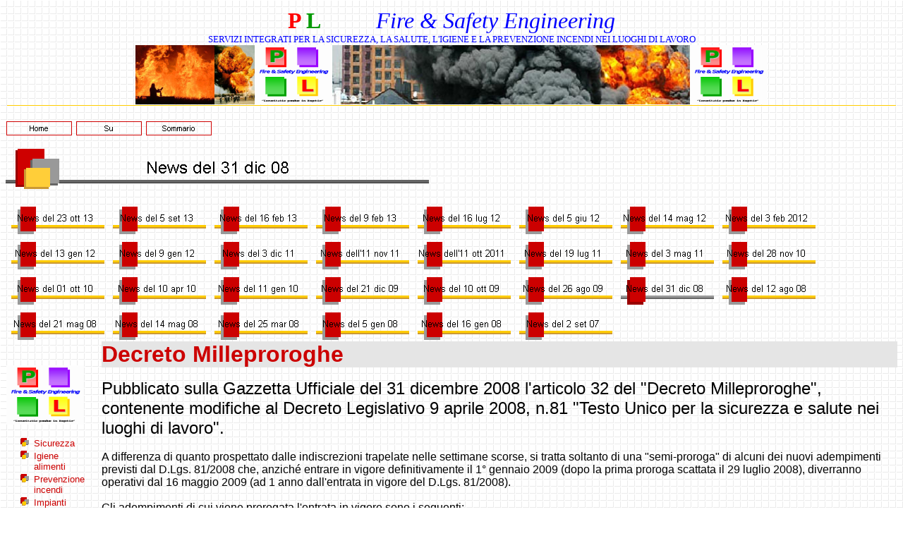

--- FILE ---
content_type: text/html
request_url: http://www.plsafety.it/plfire/news_del_31_dic_08.htm
body_size: 4645
content:
<html>

<head>
<meta http-equiv="Content-Type" content="text/html; charset=windows-1252">
<title>News del 31 dic 08</title>
<meta name="GENERATOR" content="Microsoft FrontPage 6.0">
<meta name="ProgId" content="FrontPage.Editor.Document">
<!--mstheme--><link rel="stylesheet" type="text/css" href="_themes/blocks/bloc1011.css"><meta name="Microsoft Theme" content="blocks 1011, default">
<meta name="Microsoft Border" content="tlb, default">
</head>

<body><!--msnavigation--><table border="0" cellpadding="0" cellspacing="0" width="100%"><tr><td>


<table border="1" width="100%" id="table1" style="border-width: 0px">
	<tr>
		<td style="border-left: medium none #FFCC00; border-right: medium none #FFCC00; border-top: medium none #FFCC00; border-bottom: 1px solid #FFCC00">
		<p align="center" style="margin-top: 0; margin-bottom: 0"><b>
		<span lang="EN-GB" style="font-family: Verdana; color: red; text-shadow: auto">
		<font size="6">P</font></span><font size="6"><span lang="EN-GB" style="font-family: Verdana; color: #009900; text-shadow: auto"> 
		L</span></font></b><font size="6"><span lang="EN-GB" style="font-family: Verdana; color: blue; text-shadow: auto">
		</span>
		<span lang="EN-GB" style="font-family: Verdana; text-shadow: auto"><b>
		S.r.l.</b></span><span lang="EN-GB" style="font-family: Verdana; color: blue; text-shadow: auto">
		</span></font><i>
		<span lang="EN-GB" style="font-family: Verdana; color: blue; text-shadow: auto">
		<font size="6">Fire &amp; Safety Engineering</font></span></i></p>
		<p align="center" style="margin-top: 0; margin-bottom: 0">
		<span style="text-transform: uppercase">
		<font face="Verdana" size="2" color="#0000FF">Servizi integrati per la 
		sicurezza, la salute, l'igiene e la prevenzione incendi nei luoghi di 
		lavoro</font></span></p>
		<p align="center" style="margin-top: 0; margin-bottom: 0">
		<img border="0" src="images/fuoco.jpg" width="112" height="84"><img border="0" src="images/fuoco2.jpg" width="57" height="84"><span LANG="IT"><a href="informazioni.htm"><img SRC="images/Image3.gif" WIDTH="110" HEIGHT="84" border="0"></a></span><img border="0" src="_borders/top.ht1.jpg" width="507" height="84"><span LANG="IT"><a href="informazioni.htm"><img SRC="images/Image3.gif" WIDTH="110" HEIGHT="84" border="0"></a></span></td>
	</tr>
</table>
<p align="left" class="MsoNormal">
<a href="index.htm"><img src="_derived/home_cmp_blocks010_gbtn.gif" width="95" height="20" border="0" alt="Home" align="middle"></a> <a href="archivio_news.htm"><img src="_derived/up_cmp_blocks010_gbtn.gif" width="95" height="20" border="0" alt="Su" align="middle"></a> <a href="sommario.htm"><img src="_derived/sommario.htm_cmp_blocks010_gbtn.gif" width="95" height="20" border="0" alt="Sommario" align="middle"></a>
</p>
<p>
<img src="_derived/news_del_31_dic_08.htm_cmp_blocks010_bnr.gif" width="600" height="60" border="0" alt="News del 31 dic 08">
</p>
<p>
<script language="JavaScript"><!--
MSFPhover = 
  (((navigator.appName == "Netscape") && 
  (parseInt(navigator.appVersion) >= 3 )) || 
  ((navigator.appName == "Microsoft Internet Explorer") && 
  (parseInt(navigator.appVersion) >= 4 ))); 
function MSFPpreload(img) 
{
  var a=new Image(); a.src=img; return a; 
}
// --></script><script language="JavaScript"><!--
if(MSFPhover) { MSFPnav1n=MSFPpreload("_derived/news_del_23_ott_13.htm_cmp_blocks010_hbtn.gif"); MSFPnav1h=MSFPpreload("_derived/news_del_23_ott_13.htm_cmp_blocks010_hbtn_a.gif"); }
// --></script><a href="news_del_23_ott_13.htm" language="JavaScript" onmouseover="if(MSFPhover) document['MSFPnav1'].src=MSFPnav1h.src" onmouseout="if(MSFPhover) document['MSFPnav1'].src=MSFPnav1n.src"><img src="_derived/news_del_23_ott_13.htm_cmp_blocks010_hbtn.gif" width="140" height="50" border="0" alt="News del 23 ott 13" align="middle" name="MSFPnav1"></a> <script language="JavaScript"><!--
if(MSFPhover) { MSFPnav2n=MSFPpreload("_derived/news_del_5_set_13 .htm_cmp_blocks010_hbtn.gif"); MSFPnav2h=MSFPpreload("_derived/news_del_5_set_13 .htm_cmp_blocks010_hbtn_a.gif"); }
// --></script><a href="news_del_5_set_13%20.htm" language="JavaScript" onmouseover="if(MSFPhover) document['MSFPnav2'].src=MSFPnav2h.src" onmouseout="if(MSFPhover) document['MSFPnav2'].src=MSFPnav2n.src"><img src="_derived/news_del_5_set_13%20.htm_cmp_blocks010_hbtn.gif" width="140" height="50" border="0" alt="News del 5 set 13" align="middle" name="MSFPnav2"></a> <script language="JavaScript"><!--
if(MSFPhover) { MSFPnav3n=MSFPpreload("_derived/news_del_16_feb13.htm_cmp_blocks010_hbtn.gif"); MSFPnav3h=MSFPpreload("_derived/news_del_16_feb13.htm_cmp_blocks010_hbtn_a.gif"); }
// --></script><a href="news_del_16_feb13.htm" language="JavaScript" onmouseover="if(MSFPhover) document['MSFPnav3'].src=MSFPnav3h.src" onmouseout="if(MSFPhover) document['MSFPnav3'].src=MSFPnav3n.src"><img src="_derived/news_del_16_feb13.htm_cmp_blocks010_hbtn.gif" width="140" height="50" border="0" alt="News del 16 feb 13" align="middle" name="MSFPnav3"></a> <script language="JavaScript"><!--
if(MSFPhover) { MSFPnav4n=MSFPpreload("_derived/news_del_9_feb_13.htm_cmp_blocks010_hbtn.gif"); MSFPnav4h=MSFPpreload("_derived/news_del_9_feb_13.htm_cmp_blocks010_hbtn_a.gif"); }
// --></script><a href="news_del_9_feb_13.htm" language="JavaScript" onmouseover="if(MSFPhover) document['MSFPnav4'].src=MSFPnav4h.src" onmouseout="if(MSFPhover) document['MSFPnav4'].src=MSFPnav4n.src"><img src="_derived/news_del_9_feb_13.htm_cmp_blocks010_hbtn.gif" width="140" height="50" border="0" alt="News del 9 feb 13" align="middle" name="MSFPnav4"></a> <script language="JavaScript"><!--
if(MSFPhover) { MSFPnav5n=MSFPpreload("_derived/news_del_16_lug_12.htm_cmp_blocks010_hbtn.gif"); MSFPnav5h=MSFPpreload("_derived/news_del_16_lug_12.htm_cmp_blocks010_hbtn_a.gif"); }
// --></script><a href="news_del_16_lug_12.htm" language="JavaScript" onmouseover="if(MSFPhover) document['MSFPnav5'].src=MSFPnav5h.src" onmouseout="if(MSFPhover) document['MSFPnav5'].src=MSFPnav5n.src"><img src="_derived/news_del_16_lug_12.htm_cmp_blocks010_hbtn.gif" width="140" height="50" border="0" alt="News del 16 lug 12" align="middle" name="MSFPnav5"></a> <script language="JavaScript"><!--
if(MSFPhover) { MSFPnav6n=MSFPpreload("_derived/news_del_5_giu_12.htm_cmp_blocks010_hbtn.gif"); MSFPnav6h=MSFPpreload("_derived/news_del_5_giu_12.htm_cmp_blocks010_hbtn_a.gif"); }
// --></script><a href="news_del_5_giu_12.htm" language="JavaScript" onmouseover="if(MSFPhover) document['MSFPnav6'].src=MSFPnav6h.src" onmouseout="if(MSFPhover) document['MSFPnav6'].src=MSFPnav6n.src"><img src="_derived/news_del_5_giu_12.htm_cmp_blocks010_hbtn.gif" width="140" height="50" border="0" alt="News del 5 giu 12" align="middle" name="MSFPnav6"></a> <script language="JavaScript"><!--
if(MSFPhover) { MSFPnav7n=MSFPpreload("_derived/News_del_14_mag_12.htm_cmp_blocks010_hbtn.gif"); MSFPnav7h=MSFPpreload("_derived/News_del_14_mag_12.htm_cmp_blocks010_hbtn_a.gif"); }
// --></script><a href="News_del_14_mag_12.htm" language="JavaScript" onmouseover="if(MSFPhover) document['MSFPnav7'].src=MSFPnav7h.src" onmouseout="if(MSFPhover) document['MSFPnav7'].src=MSFPnav7n.src"><img src="_derived/News_del_14_mag_12.htm_cmp_blocks010_hbtn.gif" width="140" height="50" border="0" alt="News del 14 mag 12" align="middle" name="MSFPnav7"></a> <script language="JavaScript"><!--
if(MSFPhover) { MSFPnav8n=MSFPpreload("_derived/news_del_3_feb_2012.htm_cmp_blocks010_hbtn.gif"); MSFPnav8h=MSFPpreload("_derived/news_del_3_feb_2012.htm_cmp_blocks010_hbtn_a.gif"); }
// --></script><a href="news_del_3_feb_2012.htm" language="JavaScript" onmouseover="if(MSFPhover) document['MSFPnav8'].src=MSFPnav8h.src" onmouseout="if(MSFPhover) document['MSFPnav8'].src=MSFPnav8n.src"><img src="_derived/news_del_3_feb_2012.htm_cmp_blocks010_hbtn.gif" width="140" height="50" border="0" alt="News del 3 feb 2012" align="middle" name="MSFPnav8"></a> <script language="JavaScript"><!--
if(MSFPhover) { MSFPnav9n=MSFPpreload("_derived/news_del_13_gen_12.htm_cmp_blocks010_hbtn.gif"); MSFPnav9h=MSFPpreload("_derived/news_del_13_gen_12.htm_cmp_blocks010_hbtn_a.gif"); }
// --></script><a href="news_del_13_gen_12.htm" language="JavaScript" onmouseover="if(MSFPhover) document['MSFPnav9'].src=MSFPnav9h.src" onmouseout="if(MSFPhover) document['MSFPnav9'].src=MSFPnav9n.src"><img src="_derived/news_del_13_gen_12.htm_cmp_blocks010_hbtn.gif" width="140" height="50" border="0" alt="News del 13 gen 12" align="middle" name="MSFPnav9"></a> <script language="JavaScript"><!--
if(MSFPhover) { MSFPnav10n=MSFPpreload("_derived/news_del_9_gen_12.htm_cmp_blocks010_hbtn.gif"); MSFPnav10h=MSFPpreload("_derived/news_del_9_gen_12.htm_cmp_blocks010_hbtn_a.gif"); }
// --></script><a href="news_del_9_gen_12.htm" language="JavaScript" onmouseover="if(MSFPhover) document['MSFPnav10'].src=MSFPnav10h.src" onmouseout="if(MSFPhover) document['MSFPnav10'].src=MSFPnav10n.src"><img src="_derived/news_del_9_gen_12.htm_cmp_blocks010_hbtn.gif" width="140" height="50" border="0" alt="News del 9 gen 12" align="middle" name="MSFPnav10"></a> <script language="JavaScript"><!--
if(MSFPhover) { MSFPnav11n=MSFPpreload("_derived/news_del_3_dic_11.htm_cmp_blocks010_hbtn.gif"); MSFPnav11h=MSFPpreload("_derived/news_del_3_dic_11.htm_cmp_blocks010_hbtn_a.gif"); }
// --></script><a href="news_del_3_dic_11.htm" language="JavaScript" onmouseover="if(MSFPhover) document['MSFPnav11'].src=MSFPnav11h.src" onmouseout="if(MSFPhover) document['MSFPnav11'].src=MSFPnav11n.src"><img src="_derived/news_del_3_dic_11.htm_cmp_blocks010_hbtn.gif" width="140" height="50" border="0" alt="News del 3 dic 11" align="middle" name="MSFPnav11"></a> <script language="JavaScript"><!--
if(MSFPhover) { MSFPnav12n=MSFPpreload("_derived/news_dell'11_nov_11.htm_cmp_blocks010_hbtn.gif"); MSFPnav12h=MSFPpreload("_derived/news_dell'11_nov_11.htm_cmp_blocks010_hbtn_a.gif"); }
// --></script><a href="news_dell'11_nov_11.htm" language="JavaScript" onmouseover="if(MSFPhover) document['MSFPnav12'].src=MSFPnav12h.src" onmouseout="if(MSFPhover) document['MSFPnav12'].src=MSFPnav12n.src"><img src="_derived/news_dell'11_nov_11.htm_cmp_blocks010_hbtn.gif" width="140" height="50" border="0" alt="News dell'11 nov 11" align="middle" name="MSFPnav12"></a> <script language="JavaScript"><!--
if(MSFPhover) { MSFPnav13n=MSFPpreload("_derived/news_del_11_ott_11.htm_cmp_blocks010_hbtn.gif"); MSFPnav13h=MSFPpreload("_derived/news_del_11_ott_11.htm_cmp_blocks010_hbtn_a.gif"); }
// --></script><a href="news_del_11_ott_11.htm" language="JavaScript" onmouseover="if(MSFPhover) document['MSFPnav13'].src=MSFPnav13h.src" onmouseout="if(MSFPhover) document['MSFPnav13'].src=MSFPnav13n.src"><img src="_derived/news_del_11_ott_11.htm_cmp_blocks010_hbtn.gif" width="140" height="50" border="0" alt="News dell'11 ott 2011" align="middle" name="MSFPnav13"></a> <script language="JavaScript"><!--
if(MSFPhover) { MSFPnav14n=MSFPpreload("_derived/news_del_19_lug_11.htm_cmp_blocks010_hbtn.gif"); MSFPnav14h=MSFPpreload("_derived/news_del_19_lug_11.htm_cmp_blocks010_hbtn_a.gif"); }
// --></script><a href="news_del_19_lug_11.htm" language="JavaScript" onmouseover="if(MSFPhover) document['MSFPnav14'].src=MSFPnav14h.src" onmouseout="if(MSFPhover) document['MSFPnav14'].src=MSFPnav14n.src"><img src="_derived/news_del_19_lug_11.htm_cmp_blocks010_hbtn.gif" width="140" height="50" border="0" alt="News del 19 lug 11" align="middle" name="MSFPnav14"></a> <script language="JavaScript"><!--
if(MSFPhover) { MSFPnav15n=MSFPpreload("_derived/news_del_28_nov_101.htm_cmp_blocks010_hbtn.gif"); MSFPnav15h=MSFPpreload("_derived/news_del_28_nov_101.htm_cmp_blocks010_hbtn_a.gif"); }
// --></script><a href="news_del_28_nov_101.htm" language="JavaScript" onmouseover="if(MSFPhover) document['MSFPnav15'].src=MSFPnav15h.src" onmouseout="if(MSFPhover) document['MSFPnav15'].src=MSFPnav15n.src"><img src="_derived/news_del_28_nov_101.htm_cmp_blocks010_hbtn.gif" width="140" height="50" border="0" alt="News del 3 mag 11" align="middle" name="MSFPnav15"></a> <script language="JavaScript"><!--
if(MSFPhover) { MSFPnav16n=MSFPpreload("_derived/news_del_28_nov_10.htm_cmp_blocks010_hbtn.gif"); MSFPnav16h=MSFPpreload("_derived/news_del_28_nov_10.htm_cmp_blocks010_hbtn_a.gif"); }
// --></script><a href="news_del_28_nov_10.htm" language="JavaScript" onmouseover="if(MSFPhover) document['MSFPnav16'].src=MSFPnav16h.src" onmouseout="if(MSFPhover) document['MSFPnav16'].src=MSFPnav16n.src"><img src="_derived/news_del_28_nov_10.htm_cmp_blocks010_hbtn.gif" width="140" height="50" border="0" alt="News del 28 nov 10" align="middle" name="MSFPnav16"></a> <script language="JavaScript"><!--
if(MSFPhover) { MSFPnav17n=MSFPpreload("_derived/news_del_01_ott_10.htm_cmp_blocks010_hbtn.gif"); MSFPnav17h=MSFPpreload("_derived/news_del_01_ott_10.htm_cmp_blocks010_hbtn_a.gif"); }
// --></script><a href="news_del_01_ott_10.htm" language="JavaScript" onmouseover="if(MSFPhover) document['MSFPnav17'].src=MSFPnav17h.src" onmouseout="if(MSFPhover) document['MSFPnav17'].src=MSFPnav17n.src"><img src="_derived/news_del_01_ott_10.htm_cmp_blocks010_hbtn.gif" width="140" height="50" border="0" alt="News del 01 ott 10" align="middle" name="MSFPnav17"></a> <script language="JavaScript"><!--
if(MSFPhover) { MSFPnav18n=MSFPpreload("_derived/news_del_10_apr_10.htm_cmp_blocks010_hbtn.gif"); MSFPnav18h=MSFPpreload("_derived/news_del_10_apr_10.htm_cmp_blocks010_hbtn_a.gif"); }
// --></script><a href="news_del_10_apr_10.htm" language="JavaScript" onmouseover="if(MSFPhover) document['MSFPnav18'].src=MSFPnav18h.src" onmouseout="if(MSFPhover) document['MSFPnav18'].src=MSFPnav18n.src"><img src="_derived/news_del_10_apr_10.htm_cmp_blocks010_hbtn.gif" width="140" height="50" border="0" alt="News del 10 apr 10" align="middle" name="MSFPnav18"></a> <script language="JavaScript"><!--
if(MSFPhover) { MSFPnav19n=MSFPpreload("_derived/news_del_11_gen_10.htm_cmp_blocks010_hbtn.gif"); MSFPnav19h=MSFPpreload("_derived/news_del_11_gen_10.htm_cmp_blocks010_hbtn_a.gif"); }
// --></script><a href="news_del_11_gen_10.htm" language="JavaScript" onmouseover="if(MSFPhover) document['MSFPnav19'].src=MSFPnav19h.src" onmouseout="if(MSFPhover) document['MSFPnav19'].src=MSFPnav19n.src"><img src="_derived/news_del_11_gen_10.htm_cmp_blocks010_hbtn.gif" width="140" height="50" border="0" alt="News del 11 gen 10" align="middle" name="MSFPnav19"></a> <script language="JavaScript"><!--
if(MSFPhover) { MSFPnav20n=MSFPpreload("_derived/news_del_21_dic_09.htm_cmp_blocks010_hbtn.gif"); MSFPnav20h=MSFPpreload("_derived/news_del_21_dic_09.htm_cmp_blocks010_hbtn_a.gif"); }
// --></script><a href="news_del_21_dic_09.htm" language="JavaScript" onmouseover="if(MSFPhover) document['MSFPnav20'].src=MSFPnav20h.src" onmouseout="if(MSFPhover) document['MSFPnav20'].src=MSFPnav20n.src"><img src="_derived/news_del_21_dic_09.htm_cmp_blocks010_hbtn.gif" width="140" height="50" border="0" alt="News del 21 dic 09" align="middle" name="MSFPnav20"></a> <script language="JavaScript"><!--
if(MSFPhover) { MSFPnav21n=MSFPpreload("_derived/news_09.htm_cmp_blocks010_hbtn.gif"); MSFPnav21h=MSFPpreload("_derived/news_09.htm_cmp_blocks010_hbtn_a.gif"); }
// --></script><a href="news_09.htm" language="JavaScript" onmouseover="if(MSFPhover) document['MSFPnav21'].src=MSFPnav21h.src" onmouseout="if(MSFPhover) document['MSFPnav21'].src=MSFPnav21n.src"><img src="_derived/news_09.htm_cmp_blocks010_hbtn.gif" width="140" height="50" border="0" alt="News del 10 ott 09" align="middle" name="MSFPnav21"></a> <script language="JavaScript"><!--
if(MSFPhover) { MSFPnav22n=MSFPpreload("_derived/news_08.htm_cmp_blocks010_hbtn.gif"); MSFPnav22h=MSFPpreload("_derived/news_08.htm_cmp_blocks010_hbtn_a.gif"); }
// --></script><a href="news_08.htm" language="JavaScript" onmouseover="if(MSFPhover) document['MSFPnav22'].src=MSFPnav22h.src" onmouseout="if(MSFPhover) document['MSFPnav22'].src=MSFPnav22n.src"><img src="_derived/news_08.htm_cmp_blocks010_hbtn.gif" width="140" height="50" border="0" alt="News del 26 ago 09" align="middle" name="MSFPnav22"></a> <img src="_derived/news_del_31_dic_08.htm_cmp_blocks010_hbtn_p.gif" width="140" height="50" border="0" alt="News del 31 dic 08" align="middle"> <script language="JavaScript"><!--
if(MSFPhover) { MSFPnav23n=MSFPpreload("_derived/news_07.htm_cmp_blocks010_hbtn.gif"); MSFPnav23h=MSFPpreload("_derived/news_07.htm_cmp_blocks010_hbtn_a.gif"); }
// --></script><a href="news_07.htm" language="JavaScript" onmouseover="if(MSFPhover) document['MSFPnav23'].src=MSFPnav23h.src" onmouseout="if(MSFPhover) document['MSFPnav23'].src=MSFPnav23n.src"><img src="_derived/news_07.htm_cmp_blocks010_hbtn.gif" width="140" height="50" border="0" alt="News del 12 ago 08" align="middle" name="MSFPnav23"></a> <script language="JavaScript"><!--
if(MSFPhover) { MSFPnav24n=MSFPpreload("_derived/news_05.htm_cmp_blocks010_hbtn.gif"); MSFPnav24h=MSFPpreload("_derived/news_05.htm_cmp_blocks010_hbtn_a.gif"); }
// --></script><a href="news_05.htm" language="JavaScript" onmouseover="if(MSFPhover) document['MSFPnav24'].src=MSFPnav24h.src" onmouseout="if(MSFPhover) document['MSFPnav24'].src=MSFPnav24n.src"><img src="_derived/news_05.htm_cmp_blocks010_hbtn.gif" width="140" height="50" border="0" alt="News del 21 mag 08" align="middle" name="MSFPnav24"></a> <script language="JavaScript"><!--
if(MSFPhover) { MSFPnav25n=MSFPpreload("_derived/news_06.htm_cmp_blocks010_hbtn.gif"); MSFPnav25h=MSFPpreload("_derived/news_06.htm_cmp_blocks010_hbtn_a.gif"); }
// --></script><a href="news_06.htm" language="JavaScript" onmouseover="if(MSFPhover) document['MSFPnav25'].src=MSFPnav25h.src" onmouseout="if(MSFPhover) document['MSFPnav25'].src=MSFPnav25n.src"><img src="_derived/news_06.htm_cmp_blocks010_hbtn.gif" width="140" height="50" border="0" alt="News del 14 mag 08" align="middle" name="MSFPnav25"></a> <script language="JavaScript"><!--
if(MSFPhover) { MSFPnav26n=MSFPpreload("_derived/news_04.htm_cmp_blocks010_hbtn.gif"); MSFPnav26h=MSFPpreload("_derived/news_04.htm_cmp_blocks010_hbtn_a.gif"); }
// --></script><a href="news_04.htm" language="JavaScript" onmouseover="if(MSFPhover) document['MSFPnav26'].src=MSFPnav26h.src" onmouseout="if(MSFPhover) document['MSFPnav26'].src=MSFPnav26n.src"><img src="_derived/news_04.htm_cmp_blocks010_hbtn.gif" width="140" height="50" border="0" alt="News del 25 mar 08" align="middle" name="MSFPnav26"></a> <script language="JavaScript"><!--
if(MSFPhover) { MSFPnav27n=MSFPpreload("_derived/news_02.htm_cmp_blocks010_hbtn.gif"); MSFPnav27h=MSFPpreload("_derived/news_02.htm_cmp_blocks010_hbtn_a.gif"); }
// --></script><a href="news_02.htm" language="JavaScript" onmouseover="if(MSFPhover) document['MSFPnav27'].src=MSFPnav27h.src" onmouseout="if(MSFPhover) document['MSFPnav27'].src=MSFPnav27n.src"><img src="_derived/news_02.htm_cmp_blocks010_hbtn.gif" width="140" height="50" border="0" alt="News del 5 gen 08" align="middle" name="MSFPnav27"></a> <script language="JavaScript"><!--
if(MSFPhover) { MSFPnav28n=MSFPpreload("_derived/news_03.htm_cmp_blocks010_hbtn.gif"); MSFPnav28h=MSFPpreload("_derived/news_03.htm_cmp_blocks010_hbtn_a.gif"); }
// --></script><a href="news_03.htm" language="JavaScript" onmouseover="if(MSFPhover) document['MSFPnav28'].src=MSFPnav28h.src" onmouseout="if(MSFPhover) document['MSFPnav28'].src=MSFPnav28n.src"><img src="_derived/news_03.htm_cmp_blocks010_hbtn.gif" width="140" height="50" border="0" alt="News del 16 gen 08" align="middle" name="MSFPnav28"></a> <script language="JavaScript"><!--
if(MSFPhover) { MSFPnav29n=MSFPpreload("_derived/news_01.htm_cmp_blocks010_hbtn.gif"); MSFPnav29h=MSFPpreload("_derived/news_01.htm_cmp_blocks010_hbtn_a.gif"); }
// --></script><a href="news_01.htm" language="JavaScript" onmouseover="if(MSFPhover) document['MSFPnav29'].src=MSFPnav29h.src" onmouseout="if(MSFPhover) document['MSFPnav29'].src=MSFPnav29n.src"><img src="_derived/news_01.htm_cmp_blocks010_hbtn.gif" width="140" height="50" border="0" alt="News del 2 set 07" align="middle" name="MSFPnav29"></a></p>

</td></tr><!--msnavigation--></table><!--msnavigation--><table dir="ltr" border="0" cellpadding="0" cellspacing="0" width="100%"><tr><td valign="top" width="1%">


<p align="center">

</p>
<p align="center">&nbsp;</p>
<p align="center"><span LANG="IT"><a href="informazioni.htm">
<img SRC="images/Image3.gif" WIDTH="110" HEIGHT="84" border="0"></a></span></p>
<ul>
	<li>
	<p style="margin-top: 0; margin-bottom: 0"><strong style="font-weight: 400">
	<font size="2"><a style="text-decoration: none" href="services.htm">
	Sicurezza</a></font></strong></li>
	<li>
	<p style="margin-top: 0; margin-bottom: 0">
	<a style="text-decoration: none" href="services.htm">
	<strong style="font-weight: 400"><font size="2">Igiene alimenti</font></strong><font size="2">
	</font></a></li>
	<li>
	<p style="margin-top: 0; margin-bottom: 0"><strong style="font-weight: 400">
	<a href="services.htm" style="text-decoration: none"><font size="2">
	Prevenzione incendi</font></a></strong></li>
	<li>
	<p style="margin-top: 0; margin-bottom: 0"><strong style="font-weight: 400">
	<a style="text-decoration: none" href="services.htm"><font size="2">
	Impianti elettrici</font></a></strong></li>
	<li>
	<p style="margin-top: 0; margin-bottom: 0"><strong style="font-weight: 400">
	<a style="text-decoration: none" href="services.htm"><font size="2">
	Marcatura CE</font></a></strong></li>
	<li>
	<p style="margin-top: 0; margin-bottom: 0"><strong style="font-weight: 400">
	<a href="services.htm" style="text-decoration: none"><font size="2">
	Rumore e vibrazioni</font></a></strong></li>
	<li>
	<p style="margin-top: 0; margin-bottom: 0">
	<a style="text-decoration: none" href="services.htm">
	<strong style="font-weight: 400"><font size="2">Formazione</font></strong><font size="2">
	</font></a></li>
	<li>
	<p style="margin-top: 0; margin-bottom: 0"><strong style="font-weight: 400">
	<a style="text-decoration: none" href="services.htm"><font size="2">
	Ergonomia</font></a></strong></li>
	<li>
	<p style="margin-top: 0; margin-bottom: 0"><strong style="font-weight: 400">
	<a style="text-decoration: none" href="services.htm"><font size="2">
	Analisi</font></a></strong></li>
	<li>
	<p style="margin-top: 0; margin-bottom: 0"><strong style="font-weight: 400">
	<a style="text-decoration: none" href="services.htm"><font size="2">
	Consulenza</font></a></strong></li>
</ul>

</td><td valign="top" width="24"></td><!--msnavigation--><td valign="top">
	<p class="MsoBodyText" style="background: #E5E5E5 url('')">
<font face="Arial" size="6" color="#CC0000">
<span style="font-weight: 700; text-decoration: none">Decreto Milleproroghe</span></font></p>
<div>
	<font face="Arial" color="#000000" size="5">Pubblicato sulla Gazzetta 
	Ufficiale del 31 dicembre 2008 l'articolo 32 del &quot;Decreto Milleproroghe&quot;, 
	contenente modifiche al Decreto Legislativo 9 aprile 2008, n.81 &quot;Testo Unico 
	per la sicurezza e salute nei luoghi di lavoro&quot;.</font></div>
<div>
	<div align="justify">
		&nbsp;</div>
	<div>
		<font face="Arial" color="#000000">A differenza di quanto prospettato dalle 
		indiscrezioni trapelate nelle settimane scorse, si tratta soltanto di 
		una &quot;semi-proroga&quot; di alcuni dei nuovi adempimenti previsti dal D.Lgs. 
		81/2008 che, anziché entrare in vigore definitivamente il 1° gennaio 
		2009 (dopo la prima proroga scattata il 29 luglio 2008), diverranno 
		operativi dal 16 maggio 2009 (ad 1 anno dall'entrata in vigore del 
		D.Lgs. 81/2008).</font></div>
	<div>
		&nbsp;</div>
	<div>
		<font face="Arial" color="#000000">Gli adempimenti di cui viene prorogata l'entrata in 
		vigore&nbsp;sono i seguenti:</font></div>
	<ol>
		<li>
		<div>
			<font face="Arial" color="#000000">Valutazione dei rischi &quot;stress lavoro-correlati&quot; 
			(e relative sanzioni in caso di inadempienza) di cui all'articolo 
			28, comma 1) del D.Lgs. 81/2008 (si auspica che il Governo, al più 
			presto, pubblichi specifico decreto attuativo che permetta di 
			adempiere all'obbligo con modalità certe e chiare)</font></div>
		</li>
		<li>
		<div>
			<font face="Arial" color="#000000">Data certa del Documento di valutazione dei 
			rischi di cui all'articolo 28, comma 2) del D.Lgs. 81/2008</font></div>
		</li>
		<li>
		<div>
			<font face="Arial" color="#000000">Invio all'INAIL ed all'IPSEMA dei dati relativi 
			agli infortuni superiori ad 1 giorno di cui all'articolo 18,&nbsp; 
			comma 1), lettera r)&nbsp;del D.Lgs. 81/2008 (anche in questo caso si 
			confida vengano messe in campo al più presto dal Governo norme certe 
			che permettano di adempiere all'obbligo con modalità certe e chiare)</font></div>
		</li>
		<li>
		<div>
			<font face="Arial" color="#000000">Divieto di effettuazione delle visite mediche 
			&quot;preassuntive&quot; di cui all'articolo 41, comma 3), lettera a) del 
			D.Lgs. 81/2008 (si tratta, tuttavia, di un provvedimento di dubbia 
			validità, poiché risulta in contrasto con una altra&nbsp;norma &quot;storica&quot; 
			comunque ancora vigente, ovvero la Legge 300/1970, nota come 
			&quot;Statuto dei Lavoratori&quot;).</font><font face="Arial"></div>
		</li>
	</ol>
	<div align="justify">
		<font color="#000000">Non viene prorogata (come si pensava in un primo momento) l'entrata in 
		vigore di altri adempimenti, ed in particolare di quello di 
		predisposizione del &quot;DUVRI&quot; (&quot;Documento Unico di Valutazione dei Rischi 
		derivanti dalle Interferenze&quot;), da allegare ai contratti di appalto di 
		opere, servizi, somministrazioni, ecc.: quindi, il DUVRI deve essere 
		predisposto entro il 1° gennaio 2009 anche per gli appalti in essere 
		prima del 25 agosto 2007 (articolo 26, comma 5, penultimo periodo del 
		D.Lgs. 81/2008).<br>
&nbsp;</font></font></div>
	<div>
		<font face="Arial" color="#000000">31 dicembre 2008</font></div>
	<div>
		&nbsp;</div>
	<div>
		<font face="Arial" color="#000000">Luca Lucchini</font></div>
</div>
<p>&nbsp;</p>
<p>&nbsp;</p>
<p><font color="#000000">&nbsp;</font></p>

<!--msnavigation--></td></tr><!--msnavigation--></table><!--msnavigation--><table border="0" cellpadding="0" cellspacing="0" width="100%"><tr><td>

<p style="margin-top: 0; margin-bottom: 0"><font size="1" color="#333333"><b>
<span style="font-family: Tahoma">__________________________________</span></b></font></p>
<p style="margin-top: 0; margin-bottom: 0"><b><font size="1">
<a href="informazioni.htm">
<span style="font-family: Tahoma; color: #333333; text-decoration: none">Ultimo 
aggiornamento:
22 luglio 2017 </span>
</a></font></b></p>
<p>
<nobr>[&nbsp;<a href="index.htm" target="">Home</a>&nbsp;]</nobr> <nobr>[&nbsp;<a href="archivio_news.htm" target="">Su</a>&nbsp;]</nobr></p>
<h5>Inviare a <a href="mailto:infopl@safety.it">infopl@safety.it</a> un 
messaggio di posta elettronica contenente domande o commenti su questo sito Web.<br>
Copyright © 2007
PL SRL<br>
&nbsp;</h5>

</td></tr><!--msnavigation--></table></body>

</html>


--- FILE ---
content_type: text/css
request_url: http://www.plsafety.it/plfire/_themes/blocks/bloc1011.css
body_size: 4787
content:
.mstheme{
nav-banner-image:url(blobane.gif);
separator-image:url(blorulee.gif);
list-image-1:url(blobul1e.gif);
list-image-2:url(blobul2e.gif);
list-image-3:url(blobul3e.gif);
navbutton-horiz-pushed:url(bhbtnse.gif);
navbutton-horiz-normal:url(bhbtnne.gif);
navbutton-horiz-hovered:url(bhbtnhe.gif);
navbutton-vert-pushed:url(bvbtnse.gif);
navbutton-vert-normal:url(bvbtnne.gif);
navbutton-vert-hovered:url(bvbtnhe.gif);
navbutton-home-normal:url(bhmbtne.gif);
navbutton-home-hovered:url(bhmbthe.gif);
navbutton-up-normal:url(bubtnne.gif);
navbutton-up-hovered:url(bubtnhe.gif);
navbutton-prev-normal:url(bpbtnne.gif);
navbutton-prev-hovered:url(bpbtnhe.gif);
navbutton-next-normal:url(bnbtnne.gif);
navbutton-next-hovered:url(bnbtnhe.gif);
}
UL{
list-style-image:url(blobul1e.gif);
}
UL UL{
list-style-image:url(blobul2e.gif);
}
UL UL UL{
list-style-image:url(blobul3e.gif);
}
.mstheme-bannertxt{
font-family:arial,helvetica;
font-size:5;
color:#000000;
}
.mstheme-horiz-navtxt{
font-family:arial,helvetica;
font-size:2;
color:#000000;
}
.mstheme-vert-navtxt{
font-family:arial,helvetica;
font-size:2;
color:#000000;
}
.mstheme-navtxthome{
font-family:arial,helvetica;
font-size:1;
color:#000000;
}
.mstheme-navtxtup{
font-family:arial,helvetica;
font-size:1;
color:#000000;
}
.mstheme-navtxtprev{
font-family:arial,helvetica;
font-size:1;
color:#000000;
}
.mstheme-navtxtnext{
font-family:arial,helvetica;
font-size:1;
color:#000000;
}
a:link{
color:#CC0000;
}
a:visited{
color:#999999;
}
a:active{
color:#FFCC00;
}
body{
color:#000000;
background-color:#FFFFFF;
}
h1{
color:#000000;
}
h2,marquee{
color:#000000;
}
h3{
color:#000000;
}
h4{
color:#000000;
}
h5{
color:#000000;
}
h6{
color:#000000;
}
LABEL,.MSTHEME-LABEL{
color:#000000;
}
FIELDSET{
border-color:#666666;
color:#000000;
}
LEGEND{
color:#000000;
}
SELECT{
border-color:#999999;
color:#000000;
}
TABLE{
table-border-color-light:#999999;
table-border-color-dark:#666666;
border-color:#666666;
color:transparent;
}
CAPTION{
color:#000000;
}
TH{
color:#000000;
}
HR{
color:#666666;
}
TD{
border-color:#666666;
}
.mstheme{
navbutton-background-color:#FFFFFF;
top-bar-button:url(blogbalc.gif);
}
body{
font-family:arial,helvetica;
background-image:url(blobkgde.gif);
}
IL{
list-style-image:url(blobul2c.gif);
}
table.ms-toolbar{
background-image:url(toolgrad.gif);
border:1px solid #BBBBBB;
}
.UserDottedLine{
margin-bottom:2px;
height:1px;
overflow:hidden;
background-color:transparent;
background-image:url(dot.gif);
background-repeat:repeat-x;
}
.UserToolbar{
background-image:url(toolgrad.gif);
border:1px solid #BBBBBB;
background-repeat:repeat-x;
background-color:transparent;
}
.mstheme-topbar-font{
font-family:arial,helvetica;
color:#000000;
}
h1{
font-family:arial,helvetica;
font-weight:bold;
font-style:normal;
}
h2{
font-family:arial,helvetica;
font-weight:normal;
font-style:normal;
}
h3{
font-family:arial,helvetica;
font-weight:normal;
font-style:normal;
}
h4{
font-family:arial,helvetica;
font-weight:normal;
font-style:normal;
}
h5{
font-family:arial,helvetica;
font-weight:normal;
font-style:normal;
}
h6{
font-family:arial,helvetica;
font-weight:normal;
font-style:normal;
}
BUTTON{
border-style:solid;
border-width:1pt;
font-family:Arial,Helvetica,sans-serif;
font-style:normal;
}
label, .MSTHEME-LABEL{
font-family:arial,helvetica;
font-style:normal;
}
TEXTAREA{
font-family:arial,helvetica;
font-style:normal
}
FIELDSET{
border-style:solid;
border-width:1pt;
font-family:arial,helvetica;
font-style:normal;
}
LEGEND{
font-family:arial,helvetica;
font-style:normal;
}
SELECT{
border-style:solid;
font-family:arial,helvetica;
font-style:normal
}
TABLE{
font-family:arial,helvetica;
font-style:normal;
}
CAPTION{
font-family:arial,helvetica;
font-style:normal;
}
TH{
font-family:arial,helvetica;
font-style:bold;
}
MARQUEE{
font-family:arial,helvetica;
}
.ms-main{
border-color:#CC9933;
}
.ms-bannerframe, .ms-GRHeaderBackground, .ms-storMeFree{
background-image:url('');
background-color:#666666;
background-repeat:repeat-x;
}
.ms-banner{
color:#CC9933;
font-family:arial,helvetica;
}
.ms-banner a:link{
font-family:arial,helvetica;
color:#000000;
font-weight:normal;
text-decoration:none;
}
.ms-banner a:visited{
font-family:arial,helvetica;
color:#000000;
font-weight:normal;
text-decoration:none;
}
.ms-nav td{
font-family:arial,helvetica;
font-weight:normal;
color:#000000;
}
.ms-navframe{
border-color:#CC9933;
}
.ms-nav a{
text-decoration:none;
font-family:arial,helvetica;
font-weight:normal;
color:#CC0000;
}
.ms-nav a:hover{
text-decoration:underline;
color:#CC9933;
}
.ms-nav a:visited{
color:#CC0000;
}
.ms-viewselect a:link{
font-family:arial,helvetica;
color:#CC0000;
}
.ms-titlearea{
font-family:arial,helvetica;
color:#000000;
}
.ms-pagetitle{
color:#000000;
font-family:arial,helvetica;
font-weight:bold;
}
.ms-pagetitle a{
text-decoration:underline;
color:#CC0000;
}
.ms-pagetitle a:hover{
text-decoration:underline;
color:#CC9933;
}
.ms-announcementtitle{
font-weight:bold;
}
.ms-formlabel{
font-family:verdana;
font-size:.7em;
font-weight:normal;
color:#666666;
}
.ms-formbody{
font-family:arial,helvetica;
color:#000000;
}
.ms-selected{
background-color:#CC0000;
color:#000000;
}
.ms-selected SPAN{
color:#CC0000;
}
.ms-filedialog TD{
height:16px;
}
.ms-descriptiontext{
color:#000000;
font-family:arial,helvetica;
}
.ms-descriptiontext a{
color:#CC0000;
font-family:arial,helvetica;
}
.ms-separator{
color:#000000;
}
.ms-authoringcontrols{
background-color:#CC9933;
font-family:arial,helvetica;
color:#000000;
}
.ms-alternating{
background-color:#CC9933;
}
.ms-back{
vertical-align:top;
padding-left:4;
padding-right:4;
padding-top:2;
padding-bottom:4;
background-color:#CC9933;
}
.ms-sectionheader{
color:#000000;
font-family:arial,helvetica;
font-weight:bold;
}
.ms-sectionline{
background-color:#FFCC33;
}
.ms-partline{
background-color:#FFCC33;
}
.ms-propertysheet{
font-family:arial,helvetica;
}
.ms-propertysheet th{
font-family:arial,helvetica;
color:#000000;
font-weight:bold;
}
.ms-propertysheet a{
text-decoration:none;
color:#CC0000;
}
.ms-propertysheet a:hover{
text-decoration:underline;
color:#CC9933;
}
.ms-propertysheet a:visited{
text-decoration:none;
color:#999999;
}
.ms-propertysheet a:visited:hover{
text-decoration:underline;
}
.ms-itemheader a{
font-family:arial,helvetica;
font-weight:bold;
color:#000000;
text-decoration:none;
}
.ms-itemheader a:hover{
text-decoration:underline;
color:#000000;
}
.ms-itemheader a:visited{
text-decoration:none;
color:#000000;
}
.ms-itemheader a:visited:hover{
text-decoration:underline;
}
.ms-vh{
font-family:arial,helvetica;
color:#CC0000;
text-decoration:none;
font-weight:normal;
}
.ms-vb{
font-family:arial,helvetica;
color:#000000;
height:18px;
vertical-align:top;
}
.ms-homepagetitle{
font-family:arial,helvetica;
color:#000000;
font-weight:bold;
text-decoration:none;
}
:hover.ms-homepagetitle{
text-decoration:underline;
color:#CC0000;
}
.ms-addnew{
font-weight:normal;
font-family:arial,helvetica;
color:#000000;
text-decoration:none;
}
.ms-cal{
border-collapse:collapse;
table-layout:fixed;
font-family:arial,helvetica;
cursor:default;
}
.ms-caltop{
border-top:1px solid #FFCC33;
border-left:1px solid #FFCC33;
border-right:1px solid #FFCC33;
vertical-align:top;
width:14%;
height:30px;
}
.ms-calhead{
border:none;
text-align:center;
background-color:#000000;
color:#FFFFFF;
font-family:arial,helvetica;
padding:2px;
}
.ms-caldow{
border-top:1px solid #FFCC33;
border-left:1px solid #FFCC33;
border-right:1px solid #FFCC33;
vertical-align:top;
text-align:center;
font-weight:bold;
color:#000000;
height:20px;
}
.ms-calmid{
border-left:1px solid #FFCC33;
border-right:1px solid #FFCC33;
height:20px;
}
.ms-calspacer{
border-left:1px solid #FFCC33;
border-right:1px solid #FFCC33;
height:4px;
}
.ms-calbot{
border-top:none;
border-left:1px solid #FFCC33;
border-right:1px solid #FFCC33;
border-bottom:1px solid #FFCC33;
height:2px;
}
.ms-appt a{
color:#CC0000;
}
.ms-appt a:hover{
color:#CC9933;
}
.ms-appt{
border:2px solid #FFCC33;
text-align:center;
vertical-align:middle;
height:18px;
overflow:hidden;
text-overflow:ellipsis;
background-color:#CC0000;
color:#000000;
}
.ms-caldowdown{
font-family:arial,helvetica;
font-weight:bold;
color:#000000;
text-align:center;
vertical-align:middle;
}
.ms-caldown{
color:#000000;
vertical-align:top;
}
.ms-datepickeriframe{
position:absolute;
display:none;
background:#FFFFFF;
}
.ms-datepicker{
font-family:Arial,Helvetica,sans-serif;
background-color:#FFFFFF;
color:#000000;
border:2 outset activeborder;
cursor:default;
}
.ms-dpdow{
border:none;
vertical-align:top;
text-align:center;
font-weight:bold;
color:#000000;
border-bottom:1px solid #FFCC33;
}
.ms-dpday{
border:none;
text-align:center;
cursor:hand;
}
.ms-dpselectedday{
border:none;
background-color:#CC9933;
text-align:center;
cursor:hand;
}
.ms-dpnonmonth{
color:#BBBBBB;
border:none;
text-align:center;
cursor:hand;
}
.ms-dphead{
border:none;
text-align:center;
font-weight:bold;
background-color:#999999;
color:#000000;
}
.ms-dpfoot{
text-align:center;
font-style:italic;
border-top:1px solid;
border-left:none;
border-bottom:none;
border-right:none;
height:24px;
}
IMG.ms-button{
cursor:hand;
}
.ms-toolbar, .ms-toolbar a:visited{
font-family:arial,helvetica;
text-decoration:none;
color:#CC0000;
}
.ms-stylebody{
font-family:verdana;
font-size:8pt;
}
.ms-styleheader a:link, .ms-stylebody a:link{
color:#CC0000;
text-decoration:none;
}
.ms-styleheader a:visited, .ms-stylebody a:visited{
text-decoration:none
}
.ms-styleheader a:hover, .ms-stylebody a:hover{
color:#ff3300;
text-decoration:underline;
}
.ms-gridT1{
font-family:arial,helvetica;
text-align:center;
color:#BBBBBB;
}
select{
font-family:arial,helvetica;
}
hr{
color:#666666;
height:2px;
}
.ms-formdescription A{
color:#CC0000;
text-decoration:none;
}
.ms-formtable .ms-formbody{
line-height:1.3em;
}
.ms-radiotext{
cursor:default;
text-align:left;
font-family:verdana;
font-size:10pt;
height:19px;
}
.ms-gridtext{
cursor:default;
font-family:arial,helvetica;
height:19px;
}
.ms-formbody{
font-family:arial,helvetica;
vertical-align:top;
}
.ms-formdescription{
font-family:arial,helvetica;
color:#666666;
}
table.ms-form th{
color:#000000;
font-family:arial,helvetica;
font-weight:normal;
vertical-align:top;
}
table.ms-form td{
width:100%;
vertical-align:top;
}
.ms-formrecurrence{
font-family:arial,helvetica;
font-weight:normal;
vertical-align:top;
}
.ms-long{
font-family:Arial,Helvetica,sans-serif;
width:386px;
}
.ms-banner a:link{
font-family:arial,helvetica;
color:#FFFFFF;
font-weight:bold;
text-decoration:none;
}
.ms-banner a:visited{
font-family:arial,helvetica;
color:#FFFFFF;
font-weight:bold;
text-decoration:none;
}
.ms-nav td, .ms-nav .ms-SPZoneLabel, .ms-input{
font-family:arial,helvetica;
}
.ms-nav th{
font-family:arial,helvetica;
font-weight:normal;
color:#000000;
}
.ms-navheader a, .ms-navheader a:link, .ms-navheader a:visited{
font-weight:bold;
}
.ms-navframe{
background:#CC9933;
}
.ms-navline{
border-bottom:1px solid #CC9933;
}
.ms-nav .ms-navwatermark{
color:#DAB160;
}
.ms-selectednav{
border:1px solid #000000;
background:#FFFFFF;
padding-top:1px;
padding-bottom:2px;
}
.ms-unselectednav{
border:1px solid #CC9933;
padding-top:1px;
padding-bottom:2px;
}
.ms-verticaldots{
border-right:1px solid #FFCC33;
border-left:none;
}
.ms-nav a:link{
}
TD.ms-titleareaframe{
color:#000000;
border-color:#CC9933;
}
TABLE.ms-titleareaframe{
border-left:0px;
}
Div.ms-titleareaframe{
border-top:4px solid #CC9933;
}
.ms-searchform{
background-color: #CC9933;
}
.ms-searchcorner{
background-color:#CC9933;
background-image:none;
}
.ms-titlearealine{
background-color:#FFCC33;
}
.ms-bodyareaframe{
border-color:#CC9933;
}
.ms-pagetitle{
font-family:arial,helvetica;
}
.ms-pagetitle a{
text-decoration:none;
}
.ms-pagetitle a:hover{
text-decoration:underline;
}
.ms-pagecaption{
color:#FFFFFF;
font-family:arial,helvetica;
}
.ms-selectedtitle{
background-color:#CC9933;
border:1px solid #999999;
padding-top:1px;
padding-bottom:2px;
}
.ms-unselectedtitle{
margin:1px;
padding-top:1px;
padding-bottom:2px;
}
.ms-menuimagecell{
background-color:#CC9933;
cursor:hand;
}
.ms-filedialog td{
height:16px;
}
.ms-alerttext{
color:#DB6751;
font-family:arial,helvetica;
}
.ms-sectionheader a{
color:#000000;
text-decoration:none;
}
.ms-sectionheader a:hover{
color:#000000;
text-decoration:none;
}
.ms-sectionheader a:visited{
color:#000000;
text-decoration:none;
}
.ms-discussiontitle{
font-family:arial,helvetica;
color:#000000;
font-weight:bold;
}
.ms-vh2{
font-family:arial,helvetica;
color:#CC0000;
text-decoration:none;
font-weight:normal;
vertical-align:top;
}
.ms-vh-icon{
font-family:arial,helvetica;
color:#CC0000;
text-decoration:none;
font-weight:normal;
vertical-align:top;
width:22px;
}
.ms-vh-icon-empty{
font-family:arial,helvetica;
color:#CC0000;
text-decoration:none;
font-weight:normal;
vertical-align:top;
width:0px;
}
.ms-vh-left{
font-family:arial,helvetica;
color:#CC0000;
text-decoration:none;
font-weight:normal;
}
.ms-vh-left-icon{
font-family:arial,helvetica;
color:#CC0000;
text-decoration:none;
font-weight:normal;
width:22px;
}
.ms-vh-left-icon-empty{
font-family:arial,helvetica;
color:#CC0000;
text-decoration:none;
font-weight:normal;
width:0px;
}
.ms-vh-right{
font-family:arial,helvetica;
color:#CC0000;
text-decoration:none;
font-weight:normal;
}
.ms-vh-right-icon{
font-family:arial,helvetica;
color:#CC0000;
text-decoration:none;
font-weight:normal;
width:22px;
}
.ms-vh-right-icon-empty{
font-family:arial,helvetica;
color:#CC0000;
text-decoration:none;
font-weight:normal;
width:0px;
}
.ms-vh a, .ms-vh a:visited, .ms-vh2 a, .ms-vh2 a:visited, .ms-vh-left a, .ms-vh-right a{
color:#CC0000;
text-decoration:none;
}
.ms-vh a:hover, .ms-vh2 a:hover{
text-decoration:underline;
}
.ms-vhImage{
font-family:arial,helvetica;
color:#434343;
text-decoration:none;
font-weight:normal;
vertical-align:top;
width:18pt;
}
.ms-gb{
font-family:arial,helvetica;
height:18px;
color:#000000;
background-color:#CC9933;
font-weight:bold;
}
.ms-styleheader{
font-family:verdana;
font-size:0.68em;
background-color:#CC9933;
}
.ms-vb, .ms-vb2, .ms-GRFont, .ms-vb-user{
font-family:arial,helvetica;
vertical-align:top;
}
.ms-vb a, .ms-vb2 a, .ms-GRStatusText a, .ms-vb-user a{
color:#CC0000;
text-decoration:none;
}
.ms-vb a:hover, .ms-vb2 a:hover, .ms-vb-user a:hover{
color:#CC9933;
text-decoration:underline;
}
.ms-vb a:visited, .ms-vb2 a:visited, .ms-GRStatusText a:visited, .ms-vb-user a:visited{
color:#CC0000;
text-decoration:none;
}
.ms-vb a:visited:hover, .ms-vb2 a:visited:hover, .ms-vb-user a:visited:hover{
color:#CC9933;
text-decoration:underline;
}
.ms-vb2, .ms-vb-title, .ms-vb-icon, .ms-vb-user{
border-top:1px solid #CC9933;
}
.ms-vb-icon{
vertical-align:top;
width:16px;
padding-top:2px;
padding-bottom:0px;
}
.ms-vb2{
padding-top:3px;
padding-bottom:0px;
}
.ms-addnew{
font-weight:normal;
font-family:arial,helvetica;
color:#CC0000;
text-decoration:none;
}
.ms-error{
font-family:arial,helvetica;
font-weight:normal;
color:#db6751;
}
.ms-vcal{
border-collapse:separate;
table-layout:fixed;
font-family:arial,helvetica;
cursor:default;
}
.ms-Dcal{
border-collapse:collapse;
border-left:1px solid #FFCC33;
border-right:1px solid #FFCC33;
table-layout:fixed;
font-family:arial,helvetica;
cursor:default;
}
.ms-calDmidHour{
border-color:#FFCC33;
height:20px;
}
.ms-calDmidHalfHour{
border-color:#FFCC33;
height:20px;
}
.ms-calDmidQuarterHour{
border:0px none;
height:20px;
}
.ms-CalSpacer{
border-left:1px solid #FFCC33;
border-right:1px solid #FFCC33;
height:4px;
}
.ms-CalDSpacer{
border-left:1px solid #FFCC33;
border-right:1px solid #FFCC33;
height:4px;
}
.ms-CalVSpacer{
background-color:#FFCC33;
width:0px;
}
.ms-CalAllDay{
text-align:center;
vertical-align:top;
width:10%;
height:12px;
}
.ms-firstCalHour{
vertical-align:top;
width:10%;
height:12px;
}
.ms-calHour{
border-top:1px solid #FFCC33;
vertical-align:top;
width:10%;
height:12px;
}
.ms-calHalfHour{
border-top:1px solid #CC9933;
vertical-align:top;
height:12px;
}
.ms-calQuarterHour{
border-top:0px none;
vertical-align:top;
height:12px;
}
.ms-Dappt{
border:2px solid #FFCC33;
text-align:center;
vertical-align:middle;
height:18px;
overflow:hidden;
background-color:#CC0000;
color:#000000;
}
.ms-Vappt{
border-top:1px solid #666666;
border-left:2px solid #666666;
border-bottom:3px solid #666666;
border-right:2px solid #666666;
text-align:center;
padding-left:3px;
padding-right:3px;
vertical-align:middle;
height:12px;
overflow:hidden;
text-overflow:ellipsis;
background-color:#DAB160;
color:#000000;
}
.ms-Vapptsingle a, .ms-Vappt a{
text-decoration:none;
font-family:arial,helvetica;
font-weight:normal;
color:#CC0000;
overflow:hidden;
text-overflow:ellipsis;
}
.ms-Vappt a:link{
}
.ms-Vappt a:hover{
text-decoration:underline;
color:#000000;
}
.ms-Vevt{
padding:0px;
text-align:center;
vertical-align:top;
font-family:arial,helvetica;
font-weight:normal;
height:12px;
overflow:hidden;
text-overflow:ellipsis;
color:#000000;
}
.ms-Vevt a{
text-decoration:none;
font-family:arial,helvetica;
font-weight:normal;
color:#000000;
}
.ms-Vevt a:link{
}
.ms-Vevt a:hover{
text-decoration:underline;
color:#000000;
}
.ms-Vevt a:visited{
color:#DFD664;
}
.ms-apptsingle{
border-left:1px solid #666666;
border-right:1px solid #666666;
height:18px;
vertical-align:middle;
overflow:hidden;
text-overflow:ellipsis;
color:#000000;
}
.ms-Dapptsingle{
border-left:1px solid #666666;
border-right:1px solid #666666;
height:18px;
vertical-align:middle;
overflow:hidden;
color:#000000;
}
.ms-Vapptsingle{
border:1px solid #666666;
text-align:center;
vertical-align:middle;
overflow:hidden;
text-overflow:ellipsis;
color:#000000;
background-color:#DAB160;
}
.ms-Vapptsingle a:link{
}
.ms-Vapptsingle a:hover{
text-decoration:underline;
}
.ms-Vapptsingle a:visited{
}
.ms-dpnextprev{
border:none;
text-align:center;
font-weight:bold;
background-color:#999999;
color:#000000;
cursor:hand;
}
.ms-discussionseparator{
color:#CC9933;
height:1px;
}
.ms-stylelabel{
font-family:verdana;
font-size:8pt;
color:#CC9933;
}
.ms-stylebox{
font-family:verdana;
border:1px solid #CC9933;
text-align:left
}
img.thumbnail{
border:3px solid #999999;
}
tr.ms-imglibselectedrow{
background-color:#CC9933;
}
table.ms-imglibtitletable{
border:0px solid #CC9933;
}
.ms-imglibthumbnail{
background-color:#CC9933;
border:solid #999999 0px;
}
span.thumbnail{
padding:16 10;
position:relative;
width:5px;
}
span.userdata{
behavior:url(#default#userData);
display:none;
}
.ms-imglibmenuhead{
cursor:move;
}
.ms-imglibmenu{
background-color:#CC9933;
cursor:hand;
font-family:arial,helvetica;
color:#CC0000;
}
.ms-imglibmenutext{
cursor:move;
font-weight:bold;
color:#CC0000;
}
.ms-imglibmenuarea{
background-color:#CC9933;
}
img.ms-imglibpreviewarea{
border:solid #CC9933 3px;
margin-top:3px;
}
a.ms-imglibPreviewTitle{
overflow:hidden;
text-overflow:ellipsis;
width:130;
}
table.ms-imglibPreviewTable{
display:none;
}
.UserShadedRegion{
font-family:arial,helvetica;
background-color:#CC9933;
}
.UserCaption{
font-family:arial,helvetica;
background-color:#CC9933;
}
.UserConfiguration{
font-family:arial,helvetica;
background-color:#CC9933;
}
.UserButton, .UserInput, .UserSelect{
font-family:arial,helvetica;
color:#000000;
}
.UserNotification{
font-family:arial,helvetica;
padding:4px;
COLOR:#BBBBBB;
}
.UserToolBarTextArea{
padding-bottom:5px;
font-weight:normal;
font-family:arial,helvetica;
}
.UserToolbarTextArea A:link{
COLOR:#CC0000;
TEXT-DECORATION:none;
}
.UserToolbarTextArea A:visited{
COLOR:#CC0000;
TEXT-DECORATION:none;
}
.UserToolbarTextArea A:hover{
COLOR:#CC9933;
TEXT-DECORATION:underline;
}
.UserToolbarDisabledLink{
COLOR:#666666;
font-family:arial,helvetica;
padding:4px;
}
.UserToolbarImage{
border:medium none;
cursor:hand;
background-color:#BBBBBB;
text-align:center;
}
.UserToolBarImageArea{
padding-bottom:5px;
font-weight:normal;
font-family:arial,helvetica;
}
.UserToolbarSelectedImage{
border-right:medium none;
border-top:medium none;
border-left:medium none;
border-bottom:#000000 1px solid;
font-weight:bold;
vertical-align:top;
text-align:center;
}
.UserGenericHeader{
font-weight:bold;
color:#000000;
font-family:arial,helvetica;
}
.UserGeneric{
padding:8px 5px 7px 5px;
}
.UserGenericText{

}
.UserGenericBody{
padding:5px 0px 0px 17px;
}
.UserSectionTitle{
font-weight:bold;
width:100%;
margin-bottom:5px;
padding-bottom:2px;
border-bottom:solid 1px #99B4B4;
color:#000000;
}
.UserSectionHead{
width:100%;
padding:0px 0px 3px 0px;
color:#000000;
}
.UserSectionFooter{
color: ;
border-top:1px solid #99B4B4
}
.UserSectionBody{
width:100%;
padding:0px 0px 0px 7px;
}
.UserControlGroup{
padding-bottom:10px;
padding-top:2px;
}
.UserFooter{
width:100%;
padding:10px 7px 7px 7px;
}
.UserCommandArea{
padding-top:7px;
}
.UserCellSelected{
font-family:arial,helvetica;
padding:1px 4px 2px 4px;
background-color:#FFFFFF;
border:solid 1px #FFFFFF;
color:#000000;
}
.UserCell{
font-family:arial,helvetica;
padding:2px 5px 3px 5px;
color:#000000;
}
.UserGenericBulletItem{
padding-bottom:2px;
}
.ms-ToolPaneFrame{
padding:0px;
background-color:#CC9933;
}
.ms-ToolPaneBody{
padding-bottom:2px;
padding-top:2px;
}
.ms-ToolPaneHeader{
background-color:#99B4B4;
border-style:none;
}
.ms-ToolPaneBorder{
border-right:#C8C6C6 1px solid;
border-top:solid none;
border-bottom:solid none;
border-left:#C8C6C6 1px solid;
}
.ms-ToolPaneClose{
background-color:#99B4B4;
}
.ms-ToolPaneTitle{
color:#000000;
font-weight:bold;
font-family:arial,helvetica;
padding-top:3px;
padding-bottom:3px;
background-color:#99B4B4;
}
.ms-ToolPaneFooter{
background-color:#99B4B4;
padding:5px;
font-family:arial,helvetica;
color:#000000;
}
.ms-ToolPaneError{
color:#db6751;
font-family:arial,helvetica;
padding:2px;
}
.ms-ToolPaneInfo{
padding-right:5px;
padding-top:5px;
padding-bottom:0px;
padding-left:5px;
color:#000000;
font-family:arial,helvetica;
background-color:#C8C6C6;
}
.ms-ToolPartSpacing{
padding-top:8px;
}
.ms-TPBorder{
border:none;
}
.ms-TPHeader{
background-color:#CC9933;
}
.ms-TPTitle{
color:#FFFFFF;
font-weight:bold;
font-family:arial,helvetica;
padding-top:2px;
padding-bottom:2px;
}
.ms-TPBody{
color:#000000;
font-family:arial,helvetica;
}
.ms-TPBody a:link, .ms-TPBody a:visited, .ms-TPBody a:hover{
color:#CC0000;
text-decoration:none;
cursor:hand;
}
.ms-TPCommands{
}
.ms-TPInput{
color:#FFFFFF;
font-family:arial,helvetica;
}
.ms-CategoryTitle{
font-family:arial,helvetica;
font-weight:bold;
text-decoration:none;
}
.ms-PropGridBuilderButton{
border:solid 1px #999999;
width:16px;
display:none;
background-color:#99B4B4;
}
.ms-SPZone{
border:#666666 1px solid;
padding:5px;
}
.ms-SPZoneSelected{
border:#CC9933 1px solid;
padding:5px;
}
.ms-SPZoneIBar{
border:#CC9933 3px solid;
}
.ms-SPZoneLabel{
color:#666666;
font-family:arial,helvetica;
padding:0;
}
.ms-SPError{
color:#DB6751;
font-family:arial,helvetica;
padding-right:2px;
padding-top:2px;
padding-bottom:2px;
padding-left:2px;
border-bottom:#C8C6C6 2px solid;
}
.ms-SPZoneCaption{
color:#666666;
font-family:arial,helvetica;
}
.ms-WPDesign{
background-color:#C8C6C6;
}
.ms-WPMenu{
background-color:#C8C6C6;
}
.ms-WPTitle{
font-weight:bold;
font-family:arial,helvetica;
color:#000000;
padding-top:2px;
padding-bottom:2px;
}
.ms-WPTitle a:link, .ms-WPTitle a:visited{
color:#000000;
text-decoration:none;
cursor:hand;
}
.ms-WPTitle A:hover{
color:#0000FF;
text-decoration:underline;
cursor:hand;
}
.ms-WPSelected{
border:#000066 3px dashed;
}
.ms-WPBody{
font-family:arial,helvetica;
}
.ms-WPBody table, .ms-TPBody table{
}
.ms-WPBody a:link, .ms-WPBody a:visited{
color:#CC0000;
text-decoration:none;
}
.ms-WPBody A:hover{
color:#CC9933;
text-decoration:underline;
}
.ms-WPBody th, .ms-TPBody th{
font-weight:bold;
}
.ms-WPBody td{
font-family:arial,helvetica;
}
.ms-WPBody h1, .ms-TPBody h1{
font-weight:bold;
}
.ms-WPBody h2, .ms-TPBody h2{
font-weight:bold;
}
.ms-WPBody h3, .ms-TPBody h3{
font-weight:bold;
}
.ms-WPBody h4, .ms-TPBody h4{
font-weight:bold;
}
.ms-WPBody h5, .ms-TPBody h5{
font-weight:bold;
}
.ms-WPBody h6, .ms-TPBody h6{
font-weight:bold;
}
.ms-WPBorder{
border-right:#CC9933 1px solid;
border-left:#CC9933 1px solid;
border-top-style:none;
border-bottom:#CC9933 1px solid;
}
.ms-HoverCellActive{
border:#cc0000 1px solid;
background-color:#999999;
}
.ms-HoverCellActiveDark{
border:solid 1px #CC9933;
background-color:#C8C6C6;
}
.ms-SPLink{
font-family:arial,helvetica;
color:#cc0000;
}
.ms-SPLink a:link, .ms-SPLink a:visited{
color:#cc0000;
text-decoration:none;
}
.ms-SPButton{
font-family:arial,helvetica;
}
.ms-PartSpacingVertical, .ms-PartSpacingHorizontal{
padding-top:10px;
}
.ms-WPHeader{
background-color:#CC9933;
background-image:url('blank.gif');
background-repeat:repeat-x;
}
.ms-PageHeaderDate{
color:#000000;
font-family:arial,helvetica;
}
.ms-PageHeaderGreeting{
color:#000000;
font-family:arial,helvetica;
}
.ms-rtApplyBackground{
background-color:#666666;
border:0.02cm solid #999999;
}
.ms-rtRemoveBackground{
background-color:transparent;
border:0.02cm solid #FFFFFF;
}
.ms-rtToolbarDefaultStyle{
font:normal 8pt arial,helvetica;
}
.ms-subsmanageheader{
background-color:#CC9933;
font-family:arial,helvetica;
text-decoration:none;
font-weight:bold;
vertical-align:top;
}
.ms-subsmanagecell{
color:#000000;
font-family:arial,helvetica;
height:18px;
vertical-align:top;
}
.ms-ConnError{
color:#db6751;
}
.ms-storMeUsed{
background-color:#CC0000;
}
.ms-storMeFree{
background-color:#999999;
}
.ms-storMeEstimated{
background-color:#CC9933;
}
.ms-underline{
vertical-align:top;
border-bottom:1px solid #CC9933;
padding-left:4;
padding-right:4;
padding-top:2;
padding-bottom:4;
}
.ms-underlineback{
vertical-align:top;
border-bottom:1px solid #CC9933;
padding-left:4;
padding-right:4;
padding-top:2;
padding-bottom:4;
background-color:#CC9933;
}
.ms-smallheader{
font-weight:bold;
color:#000000;
font-family:arial,helvetica;
}
.ms-smallsectionline{
padding-left:0;
padding-right:0;
padding-top:2;
padding-bottom:0;
border-bottom:1px solid #CC9933;
}
.ms-tabselected{
font-family:arial,helvetica;
background-color:#FFCC33;
border-right:#FFCC33 2px solid;
border-left:#FFCC33 2px solid;
border-top:#FFCC33 2px solid;
border-bottom:#FFCC33 2px solid;
font-weight:bold;
padding-top:3px;
padding-bottom:3px;
padding-left:10px;
padding-right:10px;
color:#CC9933;
}
.ms-tabinactive{
font-family:arial,helvetica;
background-color:#CC9933;
border-right:#CC9933 2px solid;
border-left:#CC9933 2px solid;
border-top:#CC9933 2px solid;
border-bottom:#CC9933 2px solid;
padding-top:3px;
padding-bottom:3px;
padding-right:10px;
padding-left:10px;
color:#CC0000;
}
.ms-tabinactive a:link, .ms-tabinactive a:hover, .ms-tabinactive a:visited{
color:#CC0000;
text-decoration:none;
}
.ms-surveyVBarT{
font-size:7pt;
font-family:verdana;
text-align:center;
color:#BBBBBB;
}
.ms-surveyGVVBar{
width:9px;
background-color:#666666;
border-top-color:#666666;
border-top-style:solid;
border-top-width:0px;
border-bottom-color:#999999;
border-bottom-style:solid;
border-bottom-width:0px;
}
.ms-surveyGVVBarS{
width:20px;
}
.ms-uploadborder{
border:1px solid #666666;
}
.ms-uploadcontrol{
background-color:#CC0000;
}
.ms-highlight{
background-color:#666666;
}
.UserBackground{
background-color:#FFFFFF;
}
.ms-MWSSelectedInstance{
color:#000000;
text-decoration:none;
}
.ms-MWSInstantiated a:link, .ms-MWSInstantiated a:visited{
color:#CC0000;
text-decoration:none;
}
.ms-MWSInstantiated a:hover{
color:#CC9933;
text-decoration:underline;
}
.ms-MWSUninstantiated a:link, .ms-MWSUninstantiated a:visited{
color:#CC0000;
text-decoration:none;
}
.ms-MWSUninstantiated a:hover{
color:#CC0000;
text-decoration:underline;
}
.ms-ToolStrip{
color:#000000;
background-color:#CC9933;
border-left:#666666 1px solid;
border-right:#666666 1px solid;
border-top:#666666 1px solid;
border-bottom:#666666 1px solid;
}